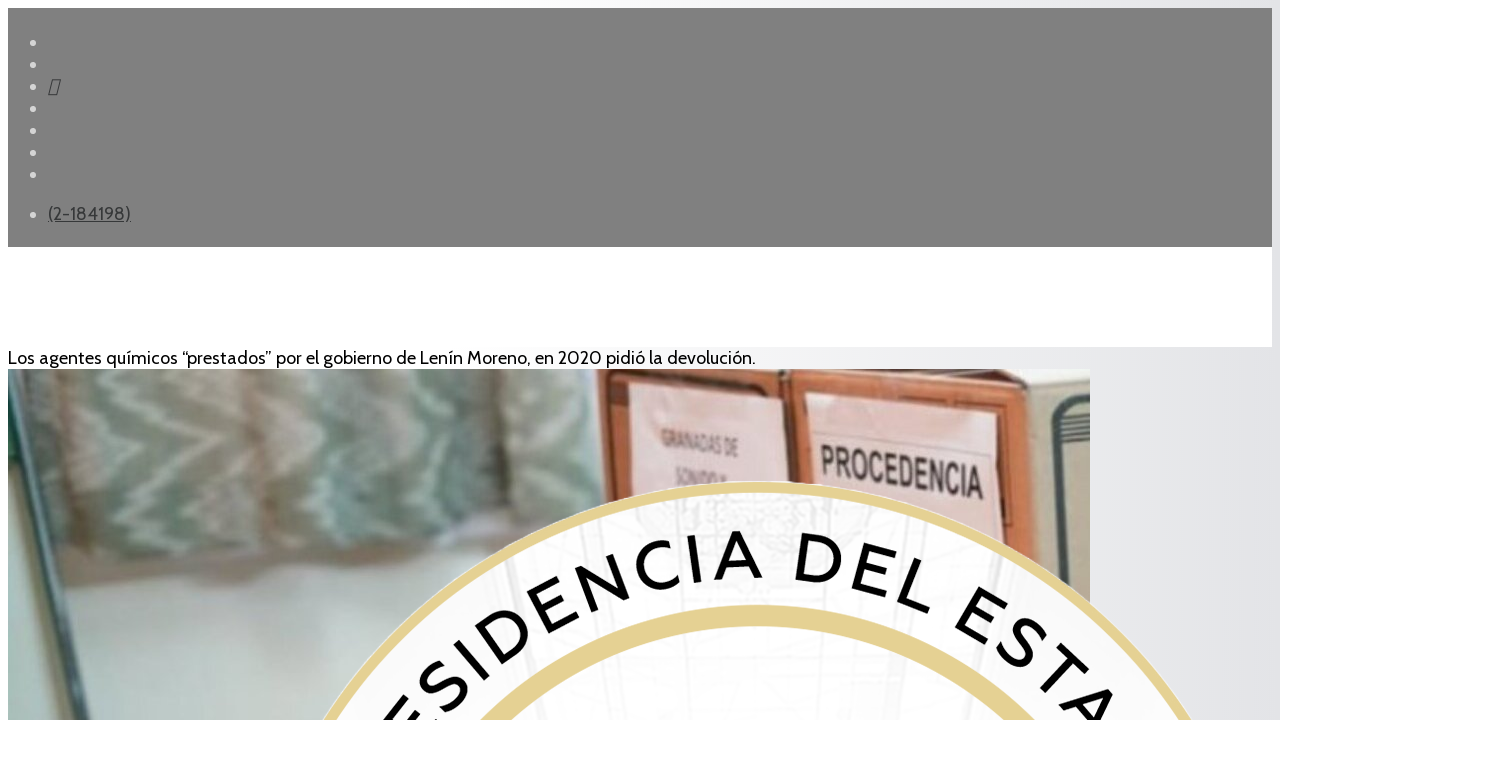

--- FILE ---
content_type: text/html; charset=utf-8
request_url: https://abi.bo/index.php/noticias/economia/38-notas/noticias/seguridad/34540-caso-gases-lacrimogenos-de-ecuador-tripulacion-del-avion-hercules-c-130-declara-sobre-el-traslado-de-agentes-quimicos
body_size: 9429
content:
<!DOCTYPE html><html xmlns="http://www.w3.org/1999/xhtml" xml:lang="es-es" lang="es-es" dir="ltr"><head><meta http-equiv="X-UA-Compatible" content="IE=edge"><meta name="viewport" content="width=device-width, initial-scale=1"><!-- head --><base href="https://abi.bo/index.php/noticias/economia/38-notas/noticias/seguridad/34540-caso-gases-lacrimogenos-de-ecuador-tripulacion-del-avion-hercules-c-130-declara-sobre-el-traslado-de-agentes-quimicos" /><meta http-equiv="content-type" content="text/html; charset=utf-8" /><meta name="keywords" content="Agencia Boliviana de Información" /><meta name="author" content="Redacción Central" /><meta name="description" content="Agencia Boliviana de Información" /><title>ABI - Caso gases lacrimógenos de Ecuador: Tripulación del avión Hércules C 130 declara sobre el traslado de agentes químicos</title><link href="/images/abi-art/logos/logo-2026.png" rel="shortcut icon" type="image/vnd.microsoft.icon" /><link href="https://abi.bo/media/plg_social2s/css/behavior/s2sdefault.css" rel="stylesheet" type="text/css" /><link href="https://abi.bo/media/plg_social2s/css/styles/colour.css" rel="stylesheet" type="text/css" /><link href="https://abi.bo/media/plg_social2s/css/s2sfont.min.css" rel="stylesheet" type="text/css" /><link href="//fonts.googleapis.com/css?family=Cabin:regular,500,600,700,italic,500italic,600italic,700italic&amp;subset=latin" rel="stylesheet" type="text/css" /><link href="//fonts.googleapis.com/css?family=Raleway:100,200,300,regular,500,600,700,800,900,100italic,200italic,300italic,italic,500italic,600italic,700italic,800italic,900italic&amp;subset=latin" rel="stylesheet" type="text/css" /><link href="/cache/com_templates/templates/flex/9c8641c2c3044c0c7bc8f62e79bd17eb.css" rel="stylesheet" type="text/css" /><style type="text/css"> body.site {background-color:#ffffff;} body{font-family:Cabin, sans-serif; font-size:18px; font-weight:normal; } h1{font-family:Cabin, sans-serif; font-size:40px; font-weight:700; } h2{font-family:Cabin, sans-serif; font-size:33px; font-weight:600; } h3{font-family:Raleway, sans-serif; font-size:27px; font-weight:600; } h4{font-family:Raleway, sans-serif; font-size:23px; font-weight:normal; } h5{font-family:Raleway, sans-serif; font-size:20px; font-weight:500; } h6{font-family:Raleway, sans-serif; font-size:17px; font-weight:600; } .sp-megamenu-parent{font-family:Cabin, sans-serif; font-size:15px; font-weight:normal; } #sp-top-bar{ background-color:#808080;color:#d4d4d4;padding:5px 0 4px; } #sp-top-bar a{color:#363839;} #sp-top-bar a:hover{color:#f8f8f8;} #sp-header{ background-color:#303030;color:#f0f0f0; } #sp-header a{color:#363839;} #sp-header a:hover{color:#f8f8f8;} #sp-footer{ background-color:#363839;color:#b0b0b0; } #sp-footer a{color:#d6d6d6;} #sp-footer a:hover{color:#f0f0f0;} .offcanvas-menu{}.offcanvas-menu ul li a{color: }.offcanvas-menu .offcanvas-inner .search input.inputbox{border-color: } #sp-header .top-search-wrapper .icon-top-wrapper,#sp-header .top-search-wrapper .icon-top-wrapper >i:before,.sp-megamenu-wrapper >.sp-megamenu-parent >li >a,.sp-megamenu-wrapper #offcanvas-toggler,#sp-header .modal-login-wrapper span,#sp-header .ap-my-account i.pe-7s-user,#sp-header .ap-my-account .info-text,#sp-header .mod-languages,#sp-header .logo,#cart-menu,#cd-menu-trigger,.cd-cart,.cd-cart > i{height:100px;line-height:100px;}.total_products{top:calc(100px / 2 - 22px);}#sp-header,.transparent-wrapper{height:100px;background:#ffffff;}.transparent,.sticky-top{background:#ffffff;}#sp-header #sp-menu .sp-megamenu-parent >li >a,#sp-header #sp-menu .sp-megamenu-parent li .sp-dropdown >li >a,#sp-header .top-search-wrapper .icon-top-wrapper i,#sp-header #cd-menu-trigger i,#sp-header .cd-cart i,#sp-header .top-search-wrapper{color:#404040}#sp-header #sp-menu .sp-dropdown .sp-dropdown-inner{}#sp-header #sp-menu .sp-dropdown .sp-dropdown-inner li.sp-menu-item >a,#sp-header #sp-menu .sp-dropdown .sp-dropdown-inner li.sp-menu-item.separator >a,#sp-header #sp-menu .sp-dropdown .sp-dropdown-inner li.sp-menu-item.separator >a:hover,#sp-header .sp-module-content ul li a,#sp-header .vm-menu .vm-title{}#sp-header #sp-menu .sp-megamenu-parent >li.active a,#sp-header #sp-menu .sp-megamenu-parent >li.current-item >a,#sp-header #sp-menu .sp-megamenu-parent >li.current-item.active>a,#sp-header #sp-menu .sp-megamenu-parent >li.sp-has-child.active >a,#offcanvas-toggler >i,#offcanvas-toggler >i:hover{color:#808080}#sp-header #sp-menu .sp-megamenu-parent .sp-dropdown li.sp-menu-item.current-item>a,#sp-header #sp-menu .sp-megamenu-parent .sp-dropdown li.sp-menu-item.current-item.active>a,#sp-header #sp-menu .sp-megamenu-parent .sp-dropdown li.sp-menu-item.current-item.active:hover>a,#sp-header #sp-menu .sp-megamenu-parent .sp-dropdown li.sp-menu-item a:hover{color: #fff;background-color:#808080;}#sp-header.onepage .sp-megamenu-parent li.active a,#sp-header.onepage .sp-megamenu-parent li.active:first-child >a.page-scroll{color:#808080;border-bottom-color:#808080;}.sticky .logo,.sticky #cart-menu,.sticky #cd-menu-trigger,.sticky .cd-cart,.sticky .cd-cart >i,.sticky .menu-is-open >i,#sp-header.sticky .modal-login-wrapper span,#sp-header.sticky .ap-my-account i.pe-7s-user,#sp-header.sticky .ap-my-account .info-text,#sp-header.sticky .mod-languages,#sp-header.sticky .top-search-wrapper .icon-top-wrapper,#sp-header.sticky .top-search-wrapper .icon-top-wrapper >i:before,.sticky .sp-megamenu-wrapper >.sp-megamenu-parent >li >a,.sticky .sp-megamenu-wrapper #offcanvas-toggler,.sticky #sp-logo a.logo{ height:70px;line-height:70px; } .sticky .total_products{top: calc(70px / 2 - 22px);} .sticky .sticky__wrapper{background:#ffffff; height:70px; -webkit-animation-name:fade-in-down;animation-name:fade-in-down;}.sticky .sticky__wrapper .sp-sticky-logo {height:70px;}.sticky.onepage .sticky__wrapper,.sticky.white .sticky__wrapper,.sticky.transparent .sticky__wrapper{background:#ffffff;} #sp-header.sticky #sp-menu .sp-megamenu-wrapper .sp-megamenu-parent >li >a,#sp-header.sticky .top-search-wrapper,#sp-header.sticky .top-search-wrapper .icon-top-wrapper i,#sp-header.sticky #cd-menu-trigger i,#sp-header.sticky .cd-cart i{color:#4d4d4d;}#sp-header.sticky #sp-menu .sp-megamenu-wrapper .sp-megamenu-parent >li.active>a,#sp-header.sticky #sp-menu .sp-megamenu-wrapper .sp-megamenu-parent >li.current-item>a,#sp-header.sticky #sp-menu .sp-megamenu-wrapper .sp-megamenu-parent >li.sp-has-child.active>a,.sticky #offcanvas-toggler >i,.sticky #offcanvas-toggler >i:hover{color:#838383;} body {background: rgb(255,255,255); background: linear-gradient(90deg, rgba(255,255,255,1) 0%, rgba(255,255,255,1) 35%, rgba(227,228,231,1) 100%); } img,svg {margin: auto;} p {margin-bottom: 15px;} .sppb-addon-person .sppb-person-social {background: gray;} .sppb-articles-scroller-date-left-content {padding: 5px;} a{color:#000;} .loader_footer, .grid_footer, #dc-load-more{display:none;} #ajax_posts_170 .ajax-posts .ajax-post .inner {padding: 3px;margin: 3px;} #ajax_posts_236 .ajax-posts .ajax-post .inner {padding: 3px;margin: 3px;} .sp-module ul.category-module > li a.mod-articles-category-title, .sppb-addon-module ul.category-module > li a.mod-articles-category-title { display: block;font-size: 16px;line-height: 1;position: relative;z-index: 1;color:#3c3a3a;padding-bottom:10px;} .sppb-addon-module ul.category-module > li span {color:#696969;font-size: 12px;border-radius: 5px;padding: 4px;padding-bottom: 6px;} .sppb-addon-module ul.category-module > li {border: 0.3mm solid #79ADDC;border-left: 6px solid #79ADDC;padding-top:12px;padding-left: 12px;padding-bottom:12px;padding-right:5px;border-radius:8px;} .sppb-addon-module ul.category-module > li:nth-child(8n+2) {border: 0.3mm solid #DF1C44;border-left: 6px solid #DF1C44;} .sppb-addon-module ul.category-module > li:nth-child(8n+3) {border: 0.3mm solid #194A8D;border-left: 6px solid #194A8D;} .sppb-addon-module ul.category-module > li:nth-child(8n+4) {border: 0.3mm solid #75C0E0;border-left: 6px solid #75C0E0;} .sppb-addon-module ul.category-module > li:nth-child(8n+5) {border: 0.3mm solid #39A275;border-left: 6px solid #39A275;} .sppb-addon-module ul.category-module > li:nth-child(8n+6) {border: 0.3mm solid #FF926B;border-left: 6px solid #FF926B;} .sppb-addon-module ul.category-module > li:nth-child(8n+7) {border: 0.3mm solid #79ADDC;border-left: 6px solid #79ADDC;} .sppb-addon-module ul.category-module > li:nth-child(8n+8) {border: 0.3mm solid #DF1C44;border-left: 6px solid #DF1C44;} .sppb-addon-module ul.category-module > li span.mod-articles-category-category {background-color: #79ADDC;color: #79ADDC;} .sppb-addon-module ul.category-module > li:nth-child(8n+2) span.mod-articles-category-category {background-color: #DF1C44;color: #DF1C44;} .sppb-addon-module ul.category-module > li:nth-child(8n+3) span.mod-articles-category-category {background-color: #194A8D;color: #194A8D;} .sppb-addon-module ul.category-module > li:nth-child(8n+4) span.mod-articles-category-category {background-color: #75C0E0;color: #75C0E0;} .sppb-addon-module ul.category-module > li:nth-child(8n+5) span.mod-articles-category-category {background-color: #39A275;color: #39A275;} .sppb-addon-module ul.category-module > li:nth-child(8n+6) span.mod-articles-category-category {background-color: #FF926B;color: #FF926B;} .sppb-addon-module ul.category-module > li:nth-child(8n+7) span.mod-articles-category-category {background-color: #79ADDC;color: #79ADDC;} .sppb-addon-module ul.category-module > li:nth-child(8n+8) span.mod-articles-category-category {background-color: #DF1C44;color: #DF1C44;} .mod-articles-category-category a { cursor: default; pointer-events: none; text-decoration: none; color:#fff;} .category-module, .categories-module, .archive-module, .latestnews, .newsflash-horiz, .mostread, .form-links, .list-striped { list-style: circle;} .category-module.TodosArticulosFeed.mod-list { list-style: circle;} ul.category-module.TodosArticulosFeed.mod-list li:nth-child(2n+1) {background-color: lavender;} .feedsultimasnoticias .helix-social-share .helix-social-share-blog.helix-social-share-article ul { display: none;} .sppb-carousel-pro-text {position: absolute; width: 100%; text-shadow: 1px 1px #000;} .mod-articles-category-date {font-size: small; float: right;} ul.category-module.TodosArticulosFeed.mod-list li { padding-top: 5px; padding-bottom: 25px; padding-right: 5px;} #system-message-container {display: none;} .newsflash-horiz.mod-list {display: flex;} /* Los iconos en el topbar*/ .fa-google-plus-g::before { content: "\e07b";} .fa-vk::before {content: "\f232";} /* celular */ @media only screen and (max-width: 600px) { .newsflash-horiz.mod-list {display: block;} .entry-header h1 { font-size: 160%;} } </style><script src="/media/jui/js/jquery.min.js?06c839eafa065f2192674ac796338bd0" type="text/javascript"></script><script src="/templates/flex/js/main.js" type="text/javascript"></script><script src="/cache/com_templates/templates/flex/94b91a59d02daebd5563702f946090c0.js" type="text/javascript"></script><script type="text/javascript">
var s2s_mobile = '';(function(d){var f = d.getElementsByTagName('SCRIPT')[0], p = d.createElement('SCRIPT');p.type = 'text/javascript';p.async = false;p.defer = true;p.src = 'https://abi.bo/media/plg_social2s/js/social2s.min.js';
f.parentNode.insertBefore(p, f);}(document));var insert = '0';var insert_position = '0';var insert_element = '';var s2s_checkCookie = '0';var s2s_lang_1tag = 'es_ES';var s2s_lang_2tag = 'es';var s2s_lang_direction = 'lang_directon_right';var s2s_load_scripts_onload = '0';var s2s_context = 'com_content.article';var s2s_debug = '0';var s2s_version = '4.3.45';var s2s_art_mobile_min = '978';var s2s_k2_remove_social = '0';var s2s_sha = '';var s2s_cta_active = '0';var s2s_cta_default = 'twitter';var twitter_b_count_hide = '1';var twitter_b_count = '0';var facebook_count_hide = '1';var facebook_like_count = '0';var facebook_share_count = '0';var facebook_total_count = '0';var pinterest_count_hide = '1';var pinterest_count = '0';var linkedin_count_hide = '1';var linkedin_count = '0';var gplus_b_count_hide = '1';var gplus_b_count = '0';var tumblr_count = '0';var tumblr_count_hide = '0';var vk_b_count_hide = '1';var vk_b_count = '0';var php_full_link = 'https%3A%2F%2Fabi.bo%2Findex.php%2Fnoticias%2Feconomia%2F38-notas%2Fnoticias%2Fseguridad%2F34540-caso-gases-lacrimogenos-de-ecuador-tripulacion-del-avion-hercules-c-130-declara-sobre-el-traslado-de-agentes-quimicos';var php_title = 'Caso%20gases%20lacrim%C3%B3genos%20de%20Ecuador%3A%20Tripulaci%C3%B3n%20del%20avi%C3%B3n%20H%C3%A9rcules%20C%20130%20declara%20sobre%20el%20traslado%20de%20agentes%20qu%C3%ADmicos';var sp_preloader = "0";var sp_offanimation = "default";var stickyHeaderVar = "1";var stickyHeaderAppearPoint = 20;</script><meta property="og:title" content="Caso gases lacrimógenos de Ecuador: Tripulación del avión Hércules C 130 declara sobre el traslado de agentes químicos"><meta property="og:description" content="La Paz, 09 de marzo de 2023 (ABI). – La Fuerzas Especial de Lucha Contra el Crimen (FELCC) tomó este jueves declaraciones del piloto, copiloto, el ingeniero de vuelo, navegante, maestro de carga y los auxiliares de tripulación del avión Hércules C 130 que trasladó del Ecuador al país gases lacrimógenos durante la crisis social de 2019...."><meta property="og:image" content="https://abi.bo/images/2023/03/0000Gases_1.jpeg"><meta property="og:image:width" content="1082" /><meta property="og:image:height" content="701" /><meta property="og:site_name" content="ABI" /><meta property="og:url" content="https://abi.bo/index.php/noticias/economia/38-notas/noticias/seguridad/34540-caso-gases-lacrimogenos-de-ecuador-tripulacion-del-avion-hercules-c-130-declara-sobre-el-traslado-de-agentes-quimicos" /><meta property="og:type" content="website" /><meta property="fb:app_id" content="514279921989553" /><meta property="og:url" content="https://abi.bo/index.php/noticias/economia/38-notas/noticias/seguridad/34540-caso-gases-lacrimogenos-de-ecuador-tripulacion-del-avion-hercules-c-130-declara-sobre-el-traslado-de-agentes-quimicos" /><meta property="og:site_name" content="ABI" /><meta property="og:type" content="article" /><meta property="og:title" content="Caso gases lacrimógenos de Ecuador: Tripulación del avión Hércules C 130 declara sobre el traslado de agentes químicos" /><meta property="og:description" content="La Paz, 09 de marzo de 2023 (ABI). – La Fuerzas Especial de Lucha Contra el Crimen (FELCC) tomó este jueves declaraciones del piloto, copiloto, el..." /><meta property="og:image" content="https://abi.bo/images/2023/03/0000Gases_1.jpeg" /><meta property="og:image:width" content="900" /><meta property="og:image:height" content="600" /><meta name="twitter:card" content="summary" /><meta name="twitter:site" content="ABI" /><meta name="twitter:title" content="Caso gases lacrimógenos de Ecuador: Tripulación del avión Hércules C 130 declara sobre el traslado de agentes químicos" /><meta name="twitter:description" content="La Paz, 09 de marzo de 2023 (ABI). – La Fuerzas Especial de Lucha Contra el Crimen (FELCC) tomó este jueves declaraciones del piloto, copiloto, el..." /><meta name="twitter:image:src" content="https://abi.bo/images/2023/03/0000Gases_1.jpeg" /><!-- Global site tag (gtag.js) - Google Analytics --><script async src="https://www.googletagmanager.com/gtag/js?id=G-2Z76QBVF78"></script><script>
window.dataLayer = window.dataLayer || [];function gtag(){dataLayer.push(arguments);}
gtag('js', new Date());gtag('config', 'G-2Z76QBVF78');</script><meta name="facebook-domain-verification" content="9x2wpp4nfoj6ufkql0a0fc0irz097f" /></head><body class="site com-content view-article no-layout no-task itemid-679 es-es ltr sticky-header layout-fluid off-canvas-menu-init"><div class="body-wrapper off-canvas-menu-wrap"><div class="body-innerwrapper body_innerwrapper_overflow"><section id="sp-top-bar"><div class="container"><div class="row"><div id="sp-top1" class="col-xs-12 col-sm-6 col-md-4"><div class="sp-column mobile-centered"><ul class="social-icons"><li><a target="_blank" href="https://www.facebook.com/ABI.Bolivia/" aria-label="facebook"><i class="fab fa-facebook-f" aria-hidden="true"></i></a></li><li><a target="_blank" href="https://twitter.com/abi_bolivia/" aria-label="twitter"><i class="fab fa-twitter" aria-hidden="true"></i></a></li><li><a target="_blank" href="https://www.tiktok.com/@agenciabolivianaabi" aria-label="GooglePlus"><i class="fab fa-google-plus-g" aria-hidden="true"></i></a></li><li ><a target="_blank" href="https://www.instagram.com/abi.bolivia/" aria-label="Instagram"><i class="fab fa-instagram" aria-hidden="true"></i></a></li><li><a target="_blank" href="https://www.youtube.com/channel/UC0ohdC9b6Kzq_WVn8yuKHtw" aria-label="Youtube"><i class="fab fa-youtube" aria-hidden="true"></i></a></li><li><a href="whatsapp://send?abid=https://chat.whatsapp.com/LfS0qVFXBJBBNP0VFFtKTw&text=Hi" aria-label="WhatsApp"><i class="fab fa-whatsapp" aria-hidden="true"></i></a></li><li><a target="_blank" href="https://t.me/abibolivia"><i class="fab fa-telegram"></i></a></li></ul></div></div><div id="sp-top2" class="col-xs-12 col-sm-6 col-md-8"><div class="sp-column pull-right mobile-centered"><ul class="sp-contact-info"><li class="sp-contact-phone"><i class="fas fa-phone-volume" aria-hidden="true"></i><a href="tel:(2-184198)"> (2-184198)</a></li></ul></div></div></div></div></section><header id="sp-header" class="flex"><div class="container"><div class="row"><div id="sp-logo" class="col-xs-10 col-sm-10 col-md-3"><div class="sp-column"><a class="logo" href="/"><img class="sp-default-logo hidden-xs" src="/images/logos/logo-2026.png" alt="ABI"><img class="sp-default-logo visible-xs-block" src="/images/logos/logo-2026.png" alt="ABI"></a></div></div><div id="sp-menu" class="col-xs-1 col-sm-1 col-md-8"><div class="sp-column"><div class="sp-megamenu-wrapper"><a id="offcanvas-toggler" href="#" aria-label="Menu"><i class="fas fa-bars" aria-hidden="true" title="Menu"></i></a><ul class="sp-megamenu-parent menu-fade-down-fade-up hidden-sm hidden-xs"><li class="sp-menu-item"><a href="/index.php">Inicio</a></li><li class="sp-menu-item sp-has-child active"><a href="javascript:void(0);">Noticias</a><div class="sp-dropdown sp-dropdown-main sp-menu-right" style="width: 150px;"><div class="sp-dropdown-inner"><ul class="sp-dropdown-items"><li class="sp-menu-item"><a href="/index.php/noticias/gobierno">Gobierno</a></li><li class="sp-menu-item"><a href="/index.php/noticias/politica">Política</a></li><li class="sp-menu-item current-item active"><a href="/index.php/noticias/economia">Economia</a></li><li class="sp-menu-item"><a href="/index.php/noticias/internacional">Internacional</a></li><li class="sp-menu-item"><a href="/index.php/noticias/sociedad">Sociedad</a></li><li class="sp-menu-item"><a href="/index.php/noticias/seguridad">Seguridad</a></li><li class="sp-menu-item"><a href="/index.php/noticias/culturas">Culturas</a></li><li class="sp-menu-item"><a href="/index.php/noticias/deportes">Deportes</a></li><li class="sp-menu-item"><a href="/index.php/noticias/feeds"><i class="fas fa-rss-square"></i> Feeds</a></li></ul></div></div></li><li class="sp-menu-item"><a href="/index.php/reportajes">Reportajes</a></li><li class="sp-menu-item"></li><li class="sp-menu-item"><a href="/index.php/galeria-fotografica">Galería fotográfica</a></li><li class="sp-menu-item"></li><li class="sp-menu-item"></li><li class="sp-menu-item"></li><li class="sp-menu-item sp-has-child"><div class="sp-dropdown sp-dropdown-main sp-menu-right" style="width: 150px;"><div class="sp-dropdown-inner"><ul class="sp-dropdown-items"><li class="sp-menu-item"><a href="/index.php/test/sitemap">Sitemap</a></li></ul></div></div></li><li class="sp-menu-item"></li><li class="sp-menu-item"></li></ul></div></div></div><div id="sp-topsearch" class="col-xs-1 col-sm-1 col-md-1"><div class="sp-column"><div class="sp-module "><div class="sp-module-content"><div style="display:inline-block;" class="top-search-wrapper"><div class="icon-top-wrapper"><!-- <i class="fa fa-search search-open-icon" aria-hidden="true"></i><i class="fa fa-times search-close-icon" aria-hidden="true"></i> --><i class="pe pe-7s-search search-open-icon" aria-hidden="true"></i><i class="pe pe-7s-close search-close-icon" aria-hidden="true"></i></div><div class="row top-search-input-wrap" id="top-search-input-wrap"><div class="top-search-wrap"><div class="searchwrapper"><form action="/index.php/noticias/economia" method="post"><div class="search"><div class="top-search-wrapper"><div class="sp_search_input"><input name="searchword" maxlength="200" class="mod-search-searchword inputbox" type="text" size="20" value="Buscar..." onblur="if (this.value=='') this.value='Buscar...';" onfocus="if (this.value=='Buscar...') this.value='';" /></div></div><input type="hidden" name="task" value="search" /><input type="hidden" name="option" value="com_search" /><input type="hidden" name="Itemid" value="679" /></div></form></div><!-- /.searchwrapper --></div><!-- /.col-sm-6 --></div><!-- /.row --></div><!-- /.top-search-wrapper --></div></div></div></div></div></div></header><section id="sp-page-title"><div class="row"><div id="sp-title" class="col-sm-12 col-md-12"><div class="sp-column"></div></div></div></section><section id="sp-main-body"><div class="container"><div class="row"><div id="sp-component" class="col-sm-9 col-md-9"><div class="sp-column "><div id="system-message-container"></div><article class="item item-page" itemscope itemtype="http://schema.org/Article"><meta itemprop="inLanguage" content="es-BO" /><div class="entry-image full-image"><div class="img-caption-overlay">Los agentes químicos “prestados” por el gobierno de Lenín Moreno, en 2020 pidió la devolución.</div><img class="lazyload" src="[data-uri]" data-src="https://abi.bo/images/2023/03/0000Gases_1.jpeg" alt="Caso gases lacrimógenos de Ecuador: Tripulación del avión Hércules C 130 declara sobre el traslado de agentes químicos"></div><div class="entry-header"><h1 itemprop="headline">Caso gases lacrimógenos de Ecuador: Tripulación del avión Hércules C 130 declara sobre el traslado de agentes químicos</h1><dl class="article-info"><dt class="article-info-term"></dt><dd class="createdby" itemprop="author" itemscope itemtype="http://schema.org/Person"><i class="fas fa-user"></i><span itemprop="name" data-toggle="tooltip" title="Escrito por ">Redacción Central</span></dd><dd class="category-name"><i class="far fa-folder-open"></i><a href="/index.php/noticias/economia/38-notas/noticias/seguridad" itemprop="genre" data-toggle="tooltip" title="Categoría de artículos">Seguridad</a></dd><dd class="published"><i class="far fa-calendar"></i><time datetime="2023-03-09T14:58:14-04:00" itemprop="datePublished" data-toggle="tooltip" title="Fecha de publicación"> 09 Marzo 2023 </time></dd><dd class="hits"><i class="far fa-eye"></i><meta itemprop="interactionCount" content="UserPageVisits:3692" /> Visto: 3692</dd></dl></div><div class="s2s_supra_contenedor lang_directon_right s2sdefault align_center s2s_balloon_bottom "><input name="social2s_url" type="hidden" class="social2s_url" value="https://abi.bo/index.php/noticias/economia/38-notas/noticias/seguridad/34540-caso-gases-lacrimogenos-de-ecuador-tripulacion-del-avion-hercules-c-130-declara-sobre-el-traslado-de-agentes-quimicos" /><div class="s2s_contenedor s2s_no_text s2s-btn-split"><div class="s2s_facebook s2s_btn s2s-btn-sm "><a class="s2s_icon"><i class="s2sfo fo-facebook"></i></a><div class="globo s2s_globo_closed s2s_facebook_iframe"><div class="s2s_flecha"></div><div class="fb-share-button_fallback"><a target="_blank" href="https://www.facebook.com/sharer/sharer.php?kid_directed_site=0&sdk=joey&u=https://abi.bo/index.php/noticias/economia/38-notas/noticias/seguridad/34540-caso-gases-lacrimogenos-de-ecuador-tripulacion-del-avion-hercules-c-130-declara-sobre-el-traslado-de-agentes-quimicos&display=popup&ref=plugin&src=share_button" class="fb-xfbml-parse-ignore btn"><i class="s2sfo fo-facebook"></i>Share</a></div></div></div><div class="s2s_twitter s2s_twitter_own s2s_btn s2s-btn-sm "><a class="s2s_icon"><i class="s2sfo fo-twitter"></i></a><div class="globo s2s_globo_closed s2s_twitter_iframe"><div class="s2s_flecha"></div><div class="s2s_div_btn_twitter"><a class="s2s_a_btn s2s_btn_twitter" target="_blank" rel="noopener noreferrer" href="https://twitter.com/intent/tweet?text=Caso%20gases%20lacrim%C3%B3genos%20de%20Ecuador%3A%20Tripulaci%C3%B3n%20del%20avi%C3%B3n%20H%C3%A9rcules%20C%20130%20declara%20sobre%20el%20traslado%20de%20agentes%20qu%C3%ADmicos&url=https://abi.bo/index.php/noticias/economia/38-notas/noticias/seguridad/34540-caso-gases-lacrimogenos-de-ecuador-tripulacion-del-avion-hercules-c-130-declara-sobre-el-traslado-de-agentes-quimicos"><i class="s2sfo fo-twitter"></i><span>Twittear</span></a></div></div></div><div class="s2s_wapp s2s_btn s2s-btn-sm "><a class="s2s_icon"><i class="s2sfo fo-whatsapp"></i></a><div class="globo s2s_globo_closed s2s_wapp_iframe"><div class="s2s_flecha"></div><a class="s2s_a_btn wapp_link" href="whatsapp://send?text=https%3A%2F%2Fabi.bo%2Findex.php%2Fnoticias%2Feconomia%2F38-notas%2Fnoticias%2Fseguridad%2F34540-caso-gases-lacrimogenos-de-ecuador-tripulacion-del-avion-hercules-c-130-declara-sobre-el-traslado-de-agentes-quimicos" data-text="Caso gases lacrimógenos de Ecuador: Tripulación del avión Hércules C 130 declara sobre el traslado de agentes químicos" data-action="share/whatsapp/share" data-href="https%3A%2F%2Fabi.bo%2Findex.php%2Fnoticias%2Feconomia%2F38-notas%2Fnoticias%2Fseguridad%2F34540-caso-gases-lacrimogenos-de-ecuador-tripulacion-del-avion-hercules-c-130-declara-sobre-el-traslado-de-agentes-quimicos"><i class="s2sfo fo-whatsapp" aria-hidden="true"></i><span class="s2s_text_int">share with Whatsapp</span></a></div></div><div class="s2s_tgram s2s_btn s2s-btn-sm "><a class="s2s_icon"><i class="s2sfo fo-tgram"></i></a><div class="globo s2s_globo_closed s2s_tgram_iframe"><div class="s2s_flecha"></div><a class="s2s_a_btn tgram_link" rel="noreferrer" href="https://telegram.me/share/url?url=https%3A%2F%2Fabi.bo%2Findex.php%2Fnoticias%2Feconomia%2F38-notas%2Fnoticias%2Fseguridad%2F34540-caso-gases-lacrimogenos-de-ecuador-tripulacion-del-avion-hercules-c-130-declara-sobre-el-traslado-de-agentes-quimicos&text=Caso gases lacrimógenos de Ecuador: Tripulación del avión Hércules C 130 declara sobre el traslado de agentes químicos" target="_blank"><i class="s2sfo fo-telegram" aria-hidden="true"></i><span class="s2s_text_int">share with Telegram<span></a></div></div></div></div><div itemprop="articleBody"><p style="text-align: justify;"><strong>La Paz, 09 de marzo de 2023 (ABI). –</strong> La Fuerzas Especial de Lucha Contra el Crimen (FELCC) tomó este jueves declaraciones del piloto, copiloto, el ingeniero de vuelo, navegante, maestro de carga y los auxiliares de tripulación del avión Hércules C 130 que trasladó del Ecuador al país gases lacrimógenos durante la crisis social de 2019.</p><p style="text-align: justify;">De acuerdo con el reporte de Radio Compañera Mundo, la tripulación del avión Hércules C 130 participó de los vuelos realizados en la ruta La Paz-Quito-La Paz el 15 y 16 de noviembre de 2019, días después de que se consumó la ruptura del orden constitucional con la dimisión del entonces presidente Evo Morales y la autoproclamación ilegal de la senadora Jeanine Áñez como mandataria.</p><p style="text-align: justify;">“Los mismos eran dependientes de los Diablos Negros”, apuntó el reporte de la emisora.</p><p style="text-align: justify;">De acuerdo con la Fiscalía, el 15 de noviembre de 2019, en una reunión entre Roxana Lizárraga, Arturo Murillo, Fernando López, Jeanine Áñez y otros se tomó contacto con personal policial de la República del Ecuador y se acordó que ese país facilitaría armamentos que fueron internados de manera irregular.</p><p style="text-align: justify;">Inmediatamente, partió el avión a Ecuador para recoger el armamento solicitado en calidad de préstamo.</p><p style="text-align: justify;">Tres días más tarde, el 19 de noviembre de 2019, las Fuerzas Armadas y la Policía reprimen una manifestación y ocurre la masacre de Senkata, en la ciudad de El Alto, con un saldo de 11 civiles muertos y al menos 78 heridos.</p><p style="text-align: justify;">De acuerdo con los datos de la Fiscalía, los agentes químicos que ingresaron a Bolivia consistieron en 5.000 unidades de granadas de mano LG-302, 2.389 proyectil de largo alcance calibre 37 milímetros, 560 proyectil de corto alcance calibre 37 milímetros y 500 granadas de sonido y destello para exteriores.</p><p style="text-align: justify;">El 27 de mayo de 2020, a través de una carta, Ecuador pidió la devolución del material prestado.</p><p style="text-align: justify;">Jfcch/Mac</p></div><div style="margin:0 auto 35px;" class="clearfix"></div><hr /><nav role="pagination"><ul class="cd-pagination no-space animated-buttons custom-icons"><li class="button btn-previous"><a href="/index.php/noticias/economia/38-notas/noticias/seguridad/34546-aprehendidos-por-quema-de-la-fiscalia-en-santa-cruz-organizaban-violencia-via-whatsapp-y-recaudaban-fondos-por-qr" rel="prev"><i>Anterior</i></a></li><li class="button btn-next"><a href="/index.php/noticias/economia/38-notas/noticias/seguridad/34534-tres-delitos-pesan-sobre-los-profesores-aprehendidos-en-posesion-de-explosivos" rel="next"><i>Siguiente</i></a></li></ul></nav></article></div></div><div id="sp-right" class="col-sm-3 col-md-3 sppb-in-article"><div class="sp-column"><div class="sp-lr"><div class="sp-module "><div class="sp-module-content"><div class="search flex-search"><form action="/index.php/noticias/economia" method="post"><input name="searchword" id="mod-search-searchword" maxlength="200" class="inputbox search-query" type="text" size="20" placeholder="Buscar..." /><input type="hidden" name="task" value="search" /><input type="hidden" name="option" value="com_search" /><input type="hidden" name="Itemid" value="679" /></form></div></div></div><div class="sp-module "><h3 class="sp-module-title">— Menu —<div class="divider"></div></h3><div class="divider"></div><div class="sp-module-content"><ul class="accordion-menu "><li class="item-751 separator"><a href="/"> NOTICIAS</a></li><li class="item-752"><a href="/index.php/gobierno2">   Gobierno</a></li><li class="item-753"><a href="/index.php/polititca2">   Política</a></li><li class="item-754"><a href="/index.php/economia2">   Economía</a></li><li class="item-755"><a href="/index.php/internacional2">   Internacional</a></li><li class="item-756"><a href="/index.php/sociedad2">   Sociedad</a></li><li class="item-757"><a href="/index.php/seguridad2">   Seguridad</a></li><li class="item-758"><a href="/index.php/culturas">   Culturas</a></li><li class="item-759"><a href="/index.php/deportes2">   Deportes</a></li><li class="item-760 divider-separator"><a href="/"> ___</a></li><li class="item-761"><a href="/index.php/reportajes2"> REPORTAJES</a></li><li class="item-762"><a href="/index.php/especial2"> ESPECIAL</a></li><li class="item-763"><a href="/index.php/escritores"> Columnistas</a></li><li class="item-770"><a href="/index.php/sitemap"> Sitemap</a></li></ul></div></div><div class="sp-module "><h3 class="sp-module-title">Artículos recientes<div class="divider"></div></h3><div class="divider"></div><div class="sp-module-content"><div class="latest-articles"><div itemscope itemtype="http://schema.org/Article"><a href="/index.php/noticias/economia/35-notas/noticias/politica/71228-falta-de-quorum-trunca-tratamiento-en-detalle-de-la-ley-de-designacion-de-vocales-del-tse-y-se-lo-posterga-por-una-semana" class="latest-news-title" itemprop="url"><span class="img-responsive article-list-img"><span class="overlay"></span><img class="lazyload" src="[data-uri]" data-src="https://abi.bo/images/2025/Noviembre/23/FB_IMG_1763944656435.jpg" alt="Falta de quórum trunca tratamiento en detalle de la ley de designación de vocales del TSE y se lo posterga por una semana" data-expand="-20"></span><span class="latest-articles-title" itemprop="name"> Falta de quórum trunca tratamiento en detalle de la ley de designación de vocales del TSE y se lo posterga por una semana </span></a><div class="clearfix"></div></div><div itemscope itemtype="http://schema.org/Article"><a href="/index.php/noticias/economia/71227-obras-publicas-coordina-acciones-para-restablecer-la-transitabilidad-en-samaipata" class="latest-news-title" itemprop="url"><span class="img-responsive article-list-img"><span class="overlay"></span><img class="lazyload" src="[data-uri]" data-src="https://abi.bo/images/2025/Noviembre/23/FB_IMG_1763937857925.jpg" alt="Obras Públicas coordina acciones para restablecer la transitabilidad en Samaipata" data-expand="-20"></span><span class="latest-articles-title" itemprop="name"> Obras Públicas coordina acciones para restablecer la transitabilidad en Samaipata </span></a><div class="clearfix"></div></div><div itemscope itemtype="http://schema.org/Article"><a href="/index.php/noticias/economia/35-notas/noticias/politica/71226-subnacionales-registro-en-el-padron-sera-en-diciembre-y-la-segunda-vuelta-de-gobernadores-en-abril" class="latest-news-title" itemprop="url"><span class="img-responsive article-list-img"><span class="overlay"></span><img class="lazyload" src="[data-uri]" data-src="https://abi.bo/images/2025/Noviembre/FB_IMG_1763931934626.jpg" alt="Subnacionales: Registro en el padrón será en diciembre y la segunda vuelta de gobernadores en abril" data-expand="-20"></span><span class="latest-articles-title" itemprop="name"> Subnacionales: Registro en el padrón será en diciembre y la segunda vuelta de gobernadores en abril </span></a><div class="clearfix"></div></div><div itemscope itemtype="http://schema.org/Article"><a href="/index.php/noticias/economia/37-notas/noticias/sociedad/71225-ende-e-instituto-marcelo-quiroga-santa-cruz-sellan-alianza-para-impulsar-la-formacion-tecnica-de-estudiantes" class="latest-news-title" itemprop="url"><span class="img-responsive article-list-img"><span class="overlay"></span><img class="lazyload" src="[data-uri]" data-src="https://abi.bo/images/2025/Noviembre/23/IMG-20251123-WA0003.jpg" alt="ENDE e Instituto Marcelo Quiroga Santa Cruz sellan alianza para impulsar la formación técnica de estudiantes" data-expand="-20"></span><span class="latest-articles-title" itemprop="name"> ENDE e Instituto Marcelo Quiroga Santa Cruz sellan alianza para impulsar la formación técnica de estudiantes </span></a><div class="clearfix"></div></div><div itemscope itemtype="http://schema.org/Article"><a href="/index.php/noticias/economia/37-notas/noticias/sociedad/71224-fuertes-lluvias-dejan-el-camino-hacia-apolo-intransitable-y-vias-y-casas-anegadas-en-guayaramerin" class="latest-news-title" itemprop="url"><span class="img-responsive article-list-img"><span class="overlay"></span><img class="lazyload" src="[data-uri]" data-src="https://abi.bo/images/2025/Noviembre/23/ABCC.jpg" alt="Fuertes lluvias dejan el camino hacia Apolo intransitable y vías y casas anegadas en Guayaramerín" data-expand="-20"></span><span class="latest-articles-title" itemprop="name"> Fuertes lluvias dejan el camino hacia Apolo intransitable y vías y casas anegadas en Guayaramerín </span></a><div class="clearfix"></div></div><div itemscope itemtype="http://schema.org/Article"><a href="/index.php/noticias/economia/71223-llega-al-85-la-implementacion-de-puentes-de-abordaje-en-los-aeropuertos-de-alcantari-el-alto-y-viru-viru" class="latest-news-title" itemprop="url"><span class="img-responsive article-list-img"><span class="overlay"></span><img class="lazyload" src="[data-uri]" data-src="https://abi.bo/images/2025/Noviembre/23/584463350_1267409615423980_1449431526451882487_n.jpg" alt="Llega al 85% la implementación de puentes de abordaje en los aeropuertos de Alcantarí, El Alto y Viru Viru" data-expand="-20"></span><span class="latest-articles-title" itemprop="name"> Llega al 85% la implementación de puentes de abordaje en los aeropuertos de Alcantarí, El Alto y Viru Viru </span></a><div class="clearfix"></div></div></div><div class="clearfix"></div></div></div></div></div></div></div></div></section><footer id="sp-footer"><div class="container"><div class="row"><div id="sp-footer1" class="col-sm-12 col-md-12"><div class="sp-column"><span class="sp-copyright">© CopyRight — Agencia Boliviana de Información 2026 <a href="http://www.abi.bo/"> ABI</a></span></div></div></div></div></footer></div><!-- /.body-innerwrapper --></div><!-- /.body-wrapper --><!-- Off Canvas Menu --><div class="offcanvas-menu"><a href="#" class="close-offcanvas" aria-label="Close"><i class="fas fa-times" aria-hidden="true"></i></a><div class="offcanvas-inner"><div class="sp-module "><div class="sp-module-content"><div class="search flex-search"><form action="/index.php/noticias/economia" method="post"><input name="searchword" id="mod-search-searchword" maxlength="200" class="inputbox search-query" type="text" size="20" placeholder="Buscar..." /><input type="hidden" name="task" value="search" /><input type="hidden" name="option" value="com_search" /><input type="hidden" name="Itemid" value="679" /></form></div></div></div><div class="sp-module "><div class="sp-module-content"><ul class="accordion-menu "><li class="item-101"><a href="/index.php"> Inicio</a></li><li class="item-106 active separator deeper parent"><a href="/"> Noticias</a><span class="accordion-menu-toggler active-open" data-toggle="collapse" data-target="#collapse-menu-106-526"><i class="open-icon fas fa-chevron-down"></i></span><ul class="collapse in" id="collapse-menu-106-526"><li class="item-677"><a href="/index.php/noticias/gobierno"> Gobierno</a></li><li class="item-678"><a href="/index.php/noticias/politica"> Política</a></li><li class="item-679 current active"><a href="/index.php/noticias/economia"> Economia</a></li><li class="item-683"><a href="/index.php/noticias/internacional"> Internacional</a></li><li class="item-702"><a href="/index.php/noticias/sociedad"> Sociedad</a></li><li class="item-706"><a href="/index.php/noticias/seguridad"> Seguridad</a></li><li class="item-707"><a href="/index.php/noticias/culturas"> Culturas</a></li><li class="item-709"><a href="/index.php/noticias/deportes"> Deportes</a></li><li class="item-730"><a href="/index.php/noticias/feeds"><i class="fas fa-rss-square"></i> Feeds</a></li></ul></li><li class="item-688"><a href="/index.php/reportajes"> Reportajes</a></li><li class="item-714"><a href="/index.php/galeria-fotografica"> Galería fotográfica</a></li></ul></div></div></div><!-- /.offcanvas-inner --></div><!-- /.offcanvas-menu --><!-- Preloader --></body></html>